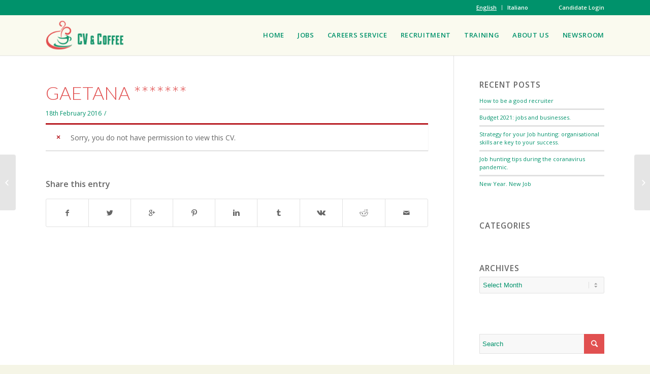

--- FILE ---
content_type: text/html; charset=UTF-8
request_url: https://cvandcoffee.com/resume/gaetana-wmhbyjgik-unoccupied-salerno-italy/
body_size: 14927
content:
<!DOCTYPE html>
<html lang="en-GB" class="_resume_gaetana-wmhbyjgik-unoccupied-salerno-italy_ html_stretched responsive av-preloader-disabled av-default-lightbox  html_header_top html_logo_left html_main_nav_header html_menu_right html_custom html_header_sticky html_header_shrinking_disabled html_header_topbar_active html_mobile_menu_tablet html_header_mobile_behavior html_header_searchicon_disabled html_content_align_center html_header_unstick_top_disabled html_header_stretch_disabled html_minimal_header html_minimal_header_shadow html_entry_id_7896 ">
<head>
<meta charset="UTF-8" />
<meta name="google-site-verification" content="Ou33C-bo5uVGsIOVtAkCaowZOQ8IVDuxFpo1dC0Q9II" />

<!-- page title, displayed in your browser bar -->
<title>Gaetana Cerrato - CV&amp;Coffee</title>

<link rel="icon" href="/wp-content/uploads/2015/07/favicon.png" type="image/png">

<!-- mobile setting -->
<meta name="viewport" content="width=device-width, initial-scale=1, maximum-scale=1">

<!-- Scripts/CSS and wp_head hook -->
<meta name='robots' content='index, follow, max-video-preview:-1, max-snippet:-1, max-image-preview:large' />

	<!-- This site is optimized with the Yoast SEO plugin v20.4 - https://yoast.com/wordpress/plugins/seo/ -->
	<link rel="canonical" href="https://cvandcoffee.com/resume/gaetana-wmhbyjgik-unoccupied-salerno-italy/" />
	<meta property="og:locale" content="en_GB" />
	<meta property="og:type" content="article" />
	<meta property="og:title" content="Gaetana Cerrato - CV&amp;Coffee" />
	<meta property="og:url" content="https://cvandcoffee.com/resume/gaetana-wmhbyjgik-unoccupied-salerno-italy/" />
	<meta property="og:site_name" content="CV&amp;Coffee" />
	<meta property="article:modified_time" content="2016-03-06T20:39:38+00:00" />
	<meta name="twitter:card" content="summary_large_image" />
	<script type="application/ld+json" class="yoast-schema-graph">{"@context":"https://schema.org","@graph":[{"@type":"WebPage","@id":"https://cvandcoffee.com/resume/gaetana-wmhbyjgik-unoccupied-salerno-italy/","url":"https://cvandcoffee.com/resume/gaetana-wmhbyjgik-unoccupied-salerno-italy/","name":"Gaetana Cerrato - CV&amp;Coffee","isPartOf":{"@id":"https://cvandcoffee.com/en/#website"},"datePublished":"2016-02-18T14:41:38+00:00","dateModified":"2016-03-06T20:39:38+00:00","breadcrumb":{"@id":"https://cvandcoffee.com/resume/gaetana-wmhbyjgik-unoccupied-salerno-italy/#breadcrumb"},"inLanguage":"en-GB","potentialAction":[{"@type":"ReadAction","target":["https://cvandcoffee.com/resume/gaetana-wmhbyjgik-unoccupied-salerno-italy/"]}]},{"@type":"BreadcrumbList","@id":"https://cvandcoffee.com/resume/gaetana-wmhbyjgik-unoccupied-salerno-italy/#breadcrumb","itemListElement":[{"@type":"ListItem","position":1,"name":"Home","item":"https://cvandcoffee.com/en/"},{"@type":"ListItem","position":2,"name":"Gaetana *******"}]},{"@type":"WebSite","@id":"https://cvandcoffee.com/en/#website","url":"https://cvandcoffee.com/en/","name":"CV&amp;Coffee","description":"","potentialAction":[{"@type":"SearchAction","target":{"@type":"EntryPoint","urlTemplate":"https://cvandcoffee.com/en/?s={search_term_string}"},"query-input":"required name=search_term_string"}],"inLanguage":"en-GB"}]}</script>
	<!-- / Yoast SEO plugin. -->


<link rel='dns-prefetch' href='//www.google.com' />
<link rel="alternate" type="application/rss+xml" title="CV&amp;Coffee &raquo; Feed" href="https://cvandcoffee.com/en/feed/" />
<link rel="alternate" type="application/rss+xml" title="CV&amp;Coffee &raquo; Comments Feed" href="https://cvandcoffee.com/en/comments/feed/" />

<!-- google webfont font replacement -->
<link rel='stylesheet' id='avia-google-webfont' href='//fonts.googleapis.com/css?family=Open+Sans:400,600%7CLato:300,400,700' type='text/css' media='all'/> 
<script type="text/javascript">
window._wpemojiSettings = {"baseUrl":"https:\/\/s.w.org\/images\/core\/emoji\/14.0.0\/72x72\/","ext":".png","svgUrl":"https:\/\/s.w.org\/images\/core\/emoji\/14.0.0\/svg\/","svgExt":".svg","source":{"concatemoji":"https:\/\/cvandcoffee.com\/wp-includes\/js\/wp-emoji-release.min.js?ver=6.2.2"}};
/*! This file is auto-generated */
!function(e,a,t){var n,r,o,i=a.createElement("canvas"),p=i.getContext&&i.getContext("2d");function s(e,t){p.clearRect(0,0,i.width,i.height),p.fillText(e,0,0);e=i.toDataURL();return p.clearRect(0,0,i.width,i.height),p.fillText(t,0,0),e===i.toDataURL()}function c(e){var t=a.createElement("script");t.src=e,t.defer=t.type="text/javascript",a.getElementsByTagName("head")[0].appendChild(t)}for(o=Array("flag","emoji"),t.supports={everything:!0,everythingExceptFlag:!0},r=0;r<o.length;r++)t.supports[o[r]]=function(e){if(p&&p.fillText)switch(p.textBaseline="top",p.font="600 32px Arial",e){case"flag":return s("\ud83c\udff3\ufe0f\u200d\u26a7\ufe0f","\ud83c\udff3\ufe0f\u200b\u26a7\ufe0f")?!1:!s("\ud83c\uddfa\ud83c\uddf3","\ud83c\uddfa\u200b\ud83c\uddf3")&&!s("\ud83c\udff4\udb40\udc67\udb40\udc62\udb40\udc65\udb40\udc6e\udb40\udc67\udb40\udc7f","\ud83c\udff4\u200b\udb40\udc67\u200b\udb40\udc62\u200b\udb40\udc65\u200b\udb40\udc6e\u200b\udb40\udc67\u200b\udb40\udc7f");case"emoji":return!s("\ud83e\udef1\ud83c\udffb\u200d\ud83e\udef2\ud83c\udfff","\ud83e\udef1\ud83c\udffb\u200b\ud83e\udef2\ud83c\udfff")}return!1}(o[r]),t.supports.everything=t.supports.everything&&t.supports[o[r]],"flag"!==o[r]&&(t.supports.everythingExceptFlag=t.supports.everythingExceptFlag&&t.supports[o[r]]);t.supports.everythingExceptFlag=t.supports.everythingExceptFlag&&!t.supports.flag,t.DOMReady=!1,t.readyCallback=function(){t.DOMReady=!0},t.supports.everything||(n=function(){t.readyCallback()},a.addEventListener?(a.addEventListener("DOMContentLoaded",n,!1),e.addEventListener("load",n,!1)):(e.attachEvent("onload",n),a.attachEvent("onreadystatechange",function(){"complete"===a.readyState&&t.readyCallback()})),(e=t.source||{}).concatemoji?c(e.concatemoji):e.wpemoji&&e.twemoji&&(c(e.twemoji),c(e.wpemoji)))}(window,document,window._wpemojiSettings);
</script>
<style type="text/css">
img.wp-smiley,
img.emoji {
	display: inline !important;
	border: none !important;
	box-shadow: none !important;
	height: 1em !important;
	width: 1em !important;
	margin: 0 0.07em !important;
	vertical-align: -0.1em !important;
	background: none !important;
	padding: 0 !important;
}
</style>
	<link rel='stylesheet' id='avia-layout-css' href='https://cvandcoffee.com/wp-content/themes/enfold/css/layout.css?ver=2' type='text/css' media='all' />
<link rel='stylesheet' id='avia-module-blog-css' href='https://cvandcoffee.comavia-shortcodes/blog/blog.css?ver=6.2.2' type='text/css' media='all' />
<link rel='stylesheet' id='avia-module-postslider-css' href='https://cvandcoffee.comavia-shortcodes/postslider/postslider.css?ver=6.2.2' type='text/css' media='all' />
<link rel='stylesheet' id='wp-block-library-css' href='https://cvandcoffee.com/wp-includes/css/dist/block-library/style.min.css?ver=6.2.2' type='text/css' media='all' />
<link rel='stylesheet' id='classic-theme-styles-css' href='https://cvandcoffee.com/wp-includes/css/classic-themes.min.css?ver=6.2.2' type='text/css' media='all' />
<style id='global-styles-inline-css' type='text/css'>
body{--wp--preset--color--black: #000000;--wp--preset--color--cyan-bluish-gray: #abb8c3;--wp--preset--color--white: #ffffff;--wp--preset--color--pale-pink: #f78da7;--wp--preset--color--vivid-red: #cf2e2e;--wp--preset--color--luminous-vivid-orange: #ff6900;--wp--preset--color--luminous-vivid-amber: #fcb900;--wp--preset--color--light-green-cyan: #7bdcb5;--wp--preset--color--vivid-green-cyan: #00d084;--wp--preset--color--pale-cyan-blue: #8ed1fc;--wp--preset--color--vivid-cyan-blue: #0693e3;--wp--preset--color--vivid-purple: #9b51e0;--wp--preset--gradient--vivid-cyan-blue-to-vivid-purple: linear-gradient(135deg,rgba(6,147,227,1) 0%,rgb(155,81,224) 100%);--wp--preset--gradient--light-green-cyan-to-vivid-green-cyan: linear-gradient(135deg,rgb(122,220,180) 0%,rgb(0,208,130) 100%);--wp--preset--gradient--luminous-vivid-amber-to-luminous-vivid-orange: linear-gradient(135deg,rgba(252,185,0,1) 0%,rgba(255,105,0,1) 100%);--wp--preset--gradient--luminous-vivid-orange-to-vivid-red: linear-gradient(135deg,rgba(255,105,0,1) 0%,rgb(207,46,46) 100%);--wp--preset--gradient--very-light-gray-to-cyan-bluish-gray: linear-gradient(135deg,rgb(238,238,238) 0%,rgb(169,184,195) 100%);--wp--preset--gradient--cool-to-warm-spectrum: linear-gradient(135deg,rgb(74,234,220) 0%,rgb(151,120,209) 20%,rgb(207,42,186) 40%,rgb(238,44,130) 60%,rgb(251,105,98) 80%,rgb(254,248,76) 100%);--wp--preset--gradient--blush-light-purple: linear-gradient(135deg,rgb(255,206,236) 0%,rgb(152,150,240) 100%);--wp--preset--gradient--blush-bordeaux: linear-gradient(135deg,rgb(254,205,165) 0%,rgb(254,45,45) 50%,rgb(107,0,62) 100%);--wp--preset--gradient--luminous-dusk: linear-gradient(135deg,rgb(255,203,112) 0%,rgb(199,81,192) 50%,rgb(65,88,208) 100%);--wp--preset--gradient--pale-ocean: linear-gradient(135deg,rgb(255,245,203) 0%,rgb(182,227,212) 50%,rgb(51,167,181) 100%);--wp--preset--gradient--electric-grass: linear-gradient(135deg,rgb(202,248,128) 0%,rgb(113,206,126) 100%);--wp--preset--gradient--midnight: linear-gradient(135deg,rgb(2,3,129) 0%,rgb(40,116,252) 100%);--wp--preset--duotone--dark-grayscale: url('#wp-duotone-dark-grayscale');--wp--preset--duotone--grayscale: url('#wp-duotone-grayscale');--wp--preset--duotone--purple-yellow: url('#wp-duotone-purple-yellow');--wp--preset--duotone--blue-red: url('#wp-duotone-blue-red');--wp--preset--duotone--midnight: url('#wp-duotone-midnight');--wp--preset--duotone--magenta-yellow: url('#wp-duotone-magenta-yellow');--wp--preset--duotone--purple-green: url('#wp-duotone-purple-green');--wp--preset--duotone--blue-orange: url('#wp-duotone-blue-orange');--wp--preset--font-size--small: 13px;--wp--preset--font-size--medium: 20px;--wp--preset--font-size--large: 36px;--wp--preset--font-size--x-large: 42px;--wp--preset--spacing--20: 0.44rem;--wp--preset--spacing--30: 0.67rem;--wp--preset--spacing--40: 1rem;--wp--preset--spacing--50: 1.5rem;--wp--preset--spacing--60: 2.25rem;--wp--preset--spacing--70: 3.38rem;--wp--preset--spacing--80: 5.06rem;--wp--preset--shadow--natural: 6px 6px 9px rgba(0, 0, 0, 0.2);--wp--preset--shadow--deep: 12px 12px 50px rgba(0, 0, 0, 0.4);--wp--preset--shadow--sharp: 6px 6px 0px rgba(0, 0, 0, 0.2);--wp--preset--shadow--outlined: 6px 6px 0px -3px rgba(255, 255, 255, 1), 6px 6px rgba(0, 0, 0, 1);--wp--preset--shadow--crisp: 6px 6px 0px rgba(0, 0, 0, 1);}:where(.is-layout-flex){gap: 0.5em;}body .is-layout-flow > .alignleft{float: left;margin-inline-start: 0;margin-inline-end: 2em;}body .is-layout-flow > .alignright{float: right;margin-inline-start: 2em;margin-inline-end: 0;}body .is-layout-flow > .aligncenter{margin-left: auto !important;margin-right: auto !important;}body .is-layout-constrained > .alignleft{float: left;margin-inline-start: 0;margin-inline-end: 2em;}body .is-layout-constrained > .alignright{float: right;margin-inline-start: 2em;margin-inline-end: 0;}body .is-layout-constrained > .aligncenter{margin-left: auto !important;margin-right: auto !important;}body .is-layout-constrained > :where(:not(.alignleft):not(.alignright):not(.alignfull)){max-width: var(--wp--style--global--content-size);margin-left: auto !important;margin-right: auto !important;}body .is-layout-constrained > .alignwide{max-width: var(--wp--style--global--wide-size);}body .is-layout-flex{display: flex;}body .is-layout-flex{flex-wrap: wrap;align-items: center;}body .is-layout-flex > *{margin: 0;}:where(.wp-block-columns.is-layout-flex){gap: 2em;}.has-black-color{color: var(--wp--preset--color--black) !important;}.has-cyan-bluish-gray-color{color: var(--wp--preset--color--cyan-bluish-gray) !important;}.has-white-color{color: var(--wp--preset--color--white) !important;}.has-pale-pink-color{color: var(--wp--preset--color--pale-pink) !important;}.has-vivid-red-color{color: var(--wp--preset--color--vivid-red) !important;}.has-luminous-vivid-orange-color{color: var(--wp--preset--color--luminous-vivid-orange) !important;}.has-luminous-vivid-amber-color{color: var(--wp--preset--color--luminous-vivid-amber) !important;}.has-light-green-cyan-color{color: var(--wp--preset--color--light-green-cyan) !important;}.has-vivid-green-cyan-color{color: var(--wp--preset--color--vivid-green-cyan) !important;}.has-pale-cyan-blue-color{color: var(--wp--preset--color--pale-cyan-blue) !important;}.has-vivid-cyan-blue-color{color: var(--wp--preset--color--vivid-cyan-blue) !important;}.has-vivid-purple-color{color: var(--wp--preset--color--vivid-purple) !important;}.has-black-background-color{background-color: var(--wp--preset--color--black) !important;}.has-cyan-bluish-gray-background-color{background-color: var(--wp--preset--color--cyan-bluish-gray) !important;}.has-white-background-color{background-color: var(--wp--preset--color--white) !important;}.has-pale-pink-background-color{background-color: var(--wp--preset--color--pale-pink) !important;}.has-vivid-red-background-color{background-color: var(--wp--preset--color--vivid-red) !important;}.has-luminous-vivid-orange-background-color{background-color: var(--wp--preset--color--luminous-vivid-orange) !important;}.has-luminous-vivid-amber-background-color{background-color: var(--wp--preset--color--luminous-vivid-amber) !important;}.has-light-green-cyan-background-color{background-color: var(--wp--preset--color--light-green-cyan) !important;}.has-vivid-green-cyan-background-color{background-color: var(--wp--preset--color--vivid-green-cyan) !important;}.has-pale-cyan-blue-background-color{background-color: var(--wp--preset--color--pale-cyan-blue) !important;}.has-vivid-cyan-blue-background-color{background-color: var(--wp--preset--color--vivid-cyan-blue) !important;}.has-vivid-purple-background-color{background-color: var(--wp--preset--color--vivid-purple) !important;}.has-black-border-color{border-color: var(--wp--preset--color--black) !important;}.has-cyan-bluish-gray-border-color{border-color: var(--wp--preset--color--cyan-bluish-gray) !important;}.has-white-border-color{border-color: var(--wp--preset--color--white) !important;}.has-pale-pink-border-color{border-color: var(--wp--preset--color--pale-pink) !important;}.has-vivid-red-border-color{border-color: var(--wp--preset--color--vivid-red) !important;}.has-luminous-vivid-orange-border-color{border-color: var(--wp--preset--color--luminous-vivid-orange) !important;}.has-luminous-vivid-amber-border-color{border-color: var(--wp--preset--color--luminous-vivid-amber) !important;}.has-light-green-cyan-border-color{border-color: var(--wp--preset--color--light-green-cyan) !important;}.has-vivid-green-cyan-border-color{border-color: var(--wp--preset--color--vivid-green-cyan) !important;}.has-pale-cyan-blue-border-color{border-color: var(--wp--preset--color--pale-cyan-blue) !important;}.has-vivid-cyan-blue-border-color{border-color: var(--wp--preset--color--vivid-cyan-blue) !important;}.has-vivid-purple-border-color{border-color: var(--wp--preset--color--vivid-purple) !important;}.has-vivid-cyan-blue-to-vivid-purple-gradient-background{background: var(--wp--preset--gradient--vivid-cyan-blue-to-vivid-purple) !important;}.has-light-green-cyan-to-vivid-green-cyan-gradient-background{background: var(--wp--preset--gradient--light-green-cyan-to-vivid-green-cyan) !important;}.has-luminous-vivid-amber-to-luminous-vivid-orange-gradient-background{background: var(--wp--preset--gradient--luminous-vivid-amber-to-luminous-vivid-orange) !important;}.has-luminous-vivid-orange-to-vivid-red-gradient-background{background: var(--wp--preset--gradient--luminous-vivid-orange-to-vivid-red) !important;}.has-very-light-gray-to-cyan-bluish-gray-gradient-background{background: var(--wp--preset--gradient--very-light-gray-to-cyan-bluish-gray) !important;}.has-cool-to-warm-spectrum-gradient-background{background: var(--wp--preset--gradient--cool-to-warm-spectrum) !important;}.has-blush-light-purple-gradient-background{background: var(--wp--preset--gradient--blush-light-purple) !important;}.has-blush-bordeaux-gradient-background{background: var(--wp--preset--gradient--blush-bordeaux) !important;}.has-luminous-dusk-gradient-background{background: var(--wp--preset--gradient--luminous-dusk) !important;}.has-pale-ocean-gradient-background{background: var(--wp--preset--gradient--pale-ocean) !important;}.has-electric-grass-gradient-background{background: var(--wp--preset--gradient--electric-grass) !important;}.has-midnight-gradient-background{background: var(--wp--preset--gradient--midnight) !important;}.has-small-font-size{font-size: var(--wp--preset--font-size--small) !important;}.has-medium-font-size{font-size: var(--wp--preset--font-size--medium) !important;}.has-large-font-size{font-size: var(--wp--preset--font-size--large) !important;}.has-x-large-font-size{font-size: var(--wp--preset--font-size--x-large) !important;}
.wp-block-navigation a:where(:not(.wp-element-button)){color: inherit;}
:where(.wp-block-columns.is-layout-flex){gap: 2em;}
.wp-block-pullquote{font-size: 1.5em;line-height: 1.6;}
</style>
<link rel='stylesheet' id='cpsh-shortcodes-css' href='https://cvandcoffee.com/wp-content/plugins/column-shortcodes//assets/css/shortcodes.css?ver=1.0.1' type='text/css' media='all' />
<link rel='stylesheet' id='wp-eventbrite-styles-css' href='https://cvandcoffee.com/wp-content/plugins/wp-eventbrite/includes/css/wp-eventbrite-styles.css?ver=6.2.2' type='text/css' media='all' />
<link rel='stylesheet' id='wp-job-manager-applications-frontend-css' href='https://cvandcoffee.com/wp-content/plugins/wp-job-manager-applications/assets/css/frontend.css?ver=6.2.2' type='text/css' media='all' />
<link rel='stylesheet' id='chosen-css' href='https://cvandcoffee.com/wp-content/plugins/wp-job-manager/assets/css/chosen.css?ver=1.1.0' type='text/css' media='all' />
<link rel='stylesheet' id='wp-job-manager-frontend-css' href='https://cvandcoffee.com/wp-content/plugins/wp-job-manager/assets/css/frontend.css?ver=1.29.3.1' type='text/css' media='all' />
<link rel='stylesheet' id='wp-simple-media-gallery-styles-css' href='https://cvandcoffee.com/wp-content/plugins/wp-simple-media-gallery/includes/css/wp-simple-media-gallery.css?ver=6.2.2' type='text/css' media='all' />
<link rel='stylesheet' id='wp-job-manager-resume-frontend-css' href='https://cvandcoffee.com/wp-content/plugins/wp-job-manager-resumes/assets/css/frontend.css?ver=6.2.2' type='text/css' media='all' />
<link rel='stylesheet' id='avia-grid-css' href='https://cvandcoffee.com/wp-content/themes/enfold/css/grid.css?ver=2' type='text/css' media='all' />
<link rel='stylesheet' id='avia-base-css' href='https://cvandcoffee.com/wp-content/themes/enfold/css/base.css?ver=2' type='text/css' media='all' />
<link rel='stylesheet' id='avia-scs-css' href='https://cvandcoffee.com/wp-content/themes/enfold/css/shortcodes.css?ver=2' type='text/css' media='all' />
<link rel='stylesheet' id='avia-popup-css-css' href='https://cvandcoffee.com/wp-content/themes/enfold/js/aviapopup/magnific-popup.css?ver=1' type='text/css' media='screen' />
<link rel='stylesheet' id='avia-media-css' href='https://cvandcoffee.com/wp-content/themes/enfold/js/mediaelement/skin-1/mediaelementplayer.css?ver=1' type='text/css' media='screen' />
<link rel='stylesheet' id='avia-print-css' href='https://cvandcoffee.com/wp-content/themes/enfold/css/print.css?ver=1' type='text/css' media='print' />
<link rel='stylesheet' id='avia-dynamic-css' href='https://cvandcoffee.com/wp-content/uploads/dynamic_avia/cvcoffee.css?ver=5b7525d9e585c' type='text/css' media='all' />
<link rel='stylesheet' id='avia-custom-css' href='https://cvandcoffee.com/wp-content/themes/enfold/css/custom.css?ver=2' type='text/css' media='all' />
<style id='akismet-widget-style-inline-css' type='text/css'>

			.a-stats {
				--akismet-color-mid-green: #357b49;
				--akismet-color-white: #fff;
				--akismet-color-light-grey: #f6f7f7;

				max-width: 350px;
				width: auto;
			}

			.a-stats * {
				all: unset;
				box-sizing: border-box;
			}

			.a-stats strong {
				font-weight: 600;
			}

			.a-stats a.a-stats__link,
			.a-stats a.a-stats__link:visited,
			.a-stats a.a-stats__link:active {
				background: var(--akismet-color-mid-green);
				border: none;
				box-shadow: none;
				border-radius: 8px;
				color: var(--akismet-color-white);
				cursor: pointer;
				display: block;
				font-family: -apple-system, BlinkMacSystemFont, 'Segoe UI', 'Roboto', 'Oxygen-Sans', 'Ubuntu', 'Cantarell', 'Helvetica Neue', sans-serif;
				font-weight: 500;
				padding: 12px;
				text-align: center;
				text-decoration: none;
				transition: all 0.2s ease;
			}

			/* Extra specificity to deal with TwentyTwentyOne focus style */
			.widget .a-stats a.a-stats__link:focus {
				background: var(--akismet-color-mid-green);
				color: var(--akismet-color-white);
				text-decoration: none;
			}

			.a-stats a.a-stats__link:hover {
				filter: brightness(110%);
				box-shadow: 0 4px 12px rgba(0, 0, 0, 0.06), 0 0 2px rgba(0, 0, 0, 0.16);
			}

			.a-stats .count {
				color: var(--akismet-color-white);
				display: block;
				font-size: 1.5em;
				line-height: 1.4;
				padding: 0 13px;
				white-space: nowrap;
			}
		
</style>
<script type='text/javascript' id='wpgmza_data-js-extra'>
/* <![CDATA[ */
var wpgmza_google_api_status = {"message":"Enqueued","code":"ENQUEUED"};
/* ]]> */
</script>
<script type='text/javascript' src='https://cvandcoffee.com/wp-content/plugins/wp-google-maps/wpgmza_data.js?ver=6.2.2' id='wpgmza_data-js'></script>
<script type='text/javascript' src='https://cvandcoffee.com/wp-content/plugins/enable-jquery-migrate-helper/js/jquery/jquery-1.12.4-wp.js?ver=1.12.4-wp' id='jquery-core-js'></script>
<script type='text/javascript' src='https://cvandcoffee.com/wp-content/plugins/enable-jquery-migrate-helper/js/jquery-migrate/jquery-migrate-1.4.1-wp.js?ver=1.4.1-wp' id='jquery-migrate-js'></script>
<script type='text/javascript' src='https://cvandcoffee.com/wp-content/themes/enfold/js/avia-compat.js?ver=2' id='avia-compat-js'></script>
<script type='text/javascript' src='https://www.google.com/recaptcha/api.js?ver=6.2.2' id='recaptcha-js'></script>
<link rel="https://api.w.org/" href="https://cvandcoffee.com/wp-json/" /><link rel="EditURI" type="application/rsd+xml" title="RSD" href="https://cvandcoffee.com/xmlrpc.php?rsd" />
<link rel="wlwmanifest" type="application/wlwmanifest+xml" href="https://cvandcoffee.com/wp-includes/wlwmanifest.xml" />
<link rel='shortlink' href='https://cvandcoffee.com/?p=7896' />
<link rel="alternate" type="application/json+oembed" href="https://cvandcoffee.com/wp-json/oembed/1.0/embed?url=https%3A%2F%2Fcvandcoffee.com%2Fresume%2Fgaetana-wmhbyjgik-unoccupied-salerno-italy%2F" />
<link rel="alternate" type="text/xml+oembed" href="https://cvandcoffee.com/wp-json/oembed/1.0/embed?url=https%3A%2F%2Fcvandcoffee.com%2Fresume%2Fgaetana-wmhbyjgik-unoccupied-salerno-italy%2F&#038;format=xml" />
<link rel="profile" href="http://gmpg.org/xfn/11" />
<link rel="alternate" type="application/rss+xml" title="CV&amp;Coffee RSS2 Feed" href="https://cvandcoffee.com/en/feed/" />
<link rel="pingback" href="https://cvandcoffee.com/xmlrpc.php" />

<style type='text/css' media='screen'>
 #top #header_main > .container, #top #header_main > .container .main_menu ul:first-child > li > a, #top #header_main #menu-item-shop .cart_dropdown_link{ height:80px; line-height: 80px; }
 .html_header_top.html_header_sticky #top #wrap_all #main{ padding-top:110px; } 
</style>
<!--[if lt IE 9]><script src="https://cvandcoffee.com/wp-content/themes/enfold/js/html5shiv.js"></script><![endif]--><style id='job_manager_colors'>
.job-type.term-1050, .job-type.freelance-it { background-color: ; } 
.job-type.term-5, .job-type.freelance { background-color: #ffffff; } 
.job-type.term-1044, .job-type.full-time-it { background-color: ; } 
.job-type.term-2, .job-type.full-time { background-color: #ffffff; } 
.job-type.term-6, .job-type.internship { background-color: #ffffff; } 
.job-type.term-1048, .job-type.internship-it { background-color: ; } 
.job-type.term-1046, .job-type.part-time-it { background-color: ; } 
.job-type.term-3, .job-type.part-time { background-color: #ffffff; } 
</style>
<style id="sccss">/*
 *
 *  Quick CSS styles for CV&amp;Coffee.com
 *  
 *  Please be careful when viewing this file; be wary of
 *  accidentally deleting rules!
 *  Thanks! :)
 *
 */
/* custom css */ 
.rights {
    width: 100%;
    display: inline-block;
}

.rights1 {
    width: 40%;
    float: left;
}
.rights2 {
    width: 60%;
    float: left;
}
.Privacy_Policy h2 {
    line-height: 29px !important;
}
fieldset.fieldset-lan_italian,fieldset.fieldset-lan_french,fieldset.fieldset-lan_german,fieldset.fieldset-lan_spanish,fieldset.fieldset-lan_dutch,fieldset.fieldset-lan_portugese,fieldset.fieldset-lan_english,fieldset.fieldset-lan_chinese,fieldset.fieldset-lan_other{
   width: 11%;
	 float: left;
   padding-bottom: 0px;
}

fieldset.fieldset-lan_italian .field, fieldset.fieldset-lan_french .field, fieldset.fieldset-lan_german .field, fieldset.fieldset-lan_spanish .field,fieldset.fieldset-lan_dutch .field,fieldset.fieldset-lan_portugese .field,fieldset.fieldset-lan_english .field,fieldset.fieldset-lan_chinese .field,fieldset.fieldset-lan_other .field{
  float: left !important;
  width: 30px !important;
  position: relative;
  top: -30px;
}
fieldset.fieldset-lan_italian label,fieldset.fieldset-lan_french label,fieldset.fieldset-lan_german label,fieldset.fieldset-lan_spanish label,fieldset.fieldset-lan_dutch label,fieldset.fieldset-lan_portugese label,fieldset.fieldset-lan_english label,fieldset.fieldset-lan_chinese label,fieldset.fieldset-lan_other label {
 	text-align:center;
}
fieldset.fieldset-lang_other_txt {
    display: block;
    width: 100%;
}
fieldset.fieldset-links {
    display: block;
    width: 100%;
}
#submit-resume-form fieldset.fieldset-lan_portugese label[for="lan_portugese"] {
    width: 100% !important;
    position: relative;
    left: 12px;
}

fieldset.fieldset-lan_italian small,fieldset.fieldset-lan_french small, fieldset.fieldset-lan_german small,fieldset.fieldset-lan_spanish small,fieldset.fieldset-Other_language small,fieldset.fieldset-lan_dutch small,fieldset.fieldset-lan_portugese small,fieldset.fieldset-lan_english small,fieldset.fieldset-lan_chinese small,fieldset.fieldset-lan_other small,fieldset.fieldset-lang_other_txt label small, fieldset.fieldset-others_job label small {
    display: none;
}
fieldset.fieldset-Other_language {
    padding-bottom: 0px;
    margin-bottom: 0px !important;
}
.fieldset-lan_german,.fieldset-lan_french,.fieldset-lan_spanish,.fieldset-lan_italian,.fieldset-lan_dutch,.fieldset-lan_portugese,.fieldset-lan_english,.fieldset-lan_chinese,.fieldset-lan_other{
		padding-bottom: 0px;
		margin-bottom: 0px !important;
}
#main .job-manager-form fieldset:not(.fieldset-candidate_uk_work_permission) label {
		width: 80%;
}

fieldset.fieldset-candidate_industry {
		margin-bottom: 0px !important;
}

/* Firefox Fix: red underline showing under current language */
fieldset.fieldset-agree_term .field {
  float: left !important;
  width: 30px !important;
  position: relative;
  top: -30px;
}
fieldset.fieldset-agree_term label {
  float: right;
  width: 98% !important;
}
.cookie-bar-bar button#catapultCookie {
    border: none;
    padding: 10px;
}
ul.job_types > li:nth-child(1), ul.job_types > li:nth-child(3) {
    display: none;
}
.lang-item.current-lang {
    text-decoration: underline;
    color: #FFFFFF;
}

/* Job listing widget */
.avia-builder-el-6 .widget_recent_jobs {
    margin-bottom: 63px;
    padding-bottom: 0px !important;
}


/* Job manager label widths */
#main .job-manager-form fieldset:not(.fieldset-candidate_uk_work_permission) label {
	width: 100%;
}

/* Taxonomy output in blog posts */
.blog-categories.minor-meta {
    margin-left: -18px !important; 
}
.post-meta-infos .text-sep {
    padding: 5px !important;
}	


/* Justify text */
.avia_textblock {
 	text-align: justify; 
}
.post-entry .entry-content {
 	text-align: justify; 
}

@media only screen and (max-width: 767px) {
  
    /* Remove text justify on mobile */
    .avia_textblock {
        text-align: initial !important;
    }
	.post-entry .entry-content {
    	text-align: initial !important;
	}
    
    /* Remove empty cells for pricing tables */
    .empty-table-cell {
        height: 0px     !important;
        padding: 0px    !important;
        margin: 0px     !important;
        border-top: 0px !important;
    }
  
  	/* Show the to-top button */
    .responsive #scroll-top-link {
        display: initial !important;
    }
}

/* Fix horizontal alignment of buttons on the homepage */
.home #after_layer_slider_1 .av_one_half,
.page-id-2505 #after_layer_slider_1 .av_one_half {
 	height: 402px; 
}
.home #after_layer_slider_1 .av_one_half .avia-button-wrap.avia-builder-el-last,
.page-id-2505 #after_layer_slider_1 .av_one_half .avia-button-wrap.avia-builder-el-last {
	position: absolute;
    bottom: 0;
    left: 50%;
    margin-left: -132px;  
}
html[lang*="it"] .page-id-2505  #after_layer_slider_1 .av_one_half .avia-button-wrap.avia-builder-el-last {
	margin-left: -160px;
}
.home #after_layer_slider_1 .av_one_half .avia-button-wrap.avia-builder-el-last > a,
.page-id-2505 #after_layer_slider_1 .av_one_half .avia-button-wrap.avia-builder-el-last > a{
	margin: 0;
}
.home #after_layer_slider_1 ul.job_listings > li:nth-child(n+4),
.page-id-2505 #after_layer_slider_1 ul.job_listings > li:nth-child(n+4) {
  	display: none;
}


/* Fix slider buttons appearing above mobile menu */
ul#mobile-advanced {
    z-index: 10005;
}
a#advanced_menu_hide {
    z-index: 10006;
}
header {
    z-index: 10001; 
}


/* Fix an incorrectly coloured box in a featured image */
.job_position_featured li.job-type {
    background: #fefee5;
}
.job_position_featured a:hover li.job-type {
    background: #fefed8;
}
.job_listing:not(.job_position_featured) a:hover li.job-type {
    background: #fcfcfc;
}


/* Mobile Menu */
@media screen and (max-width: 1024px) { 
  
	#advanced_menu_toggle,
  	#advanced_menu_hide {
    	display: block !important;
  	}
	.main_menu {
    	display: none !important;
  	}
}


/* Lightbox */
.mfp-iframe-holder .mfp-content {
 	max-width: 90% !important; 
}


/* Image Rollovers */
.image-overlay {
 	visibility: hidden !important;
  	opacity: 0 !important;
}
a.lightbox-added:not(.smg-media_item):not(.enable-lightbox)  {
  	pointer-events: none;
}

/* Press Area */
.smg-item_type:before {
    background-image: none !important;
}

/* Header */
#header_meta .lang-item a {
	color: #FFFFFF; 
}
#header_meta .lang-item:hover a {
	color: #FFFFFF	!important;
 	text-decoration: underline; 
}
.site-header {
    box-shadow: inset rgba(0,0,0,0) 0 -4px 0;
}

.recentcomments a, .widget_recent_entries li a {
	font-style: normal;
    font-family: 'Open Sans', 'HelveticaNeue', 'Helvetica Neue', Helvetica, Arial, sans-serif; 
}


/* Form Elements */
.job-manager-form input[type="text"],
.job-manager-form input[type="file"],
.job-manager-form textarea:not(.wp-editor-area) {
    width:100%          !important;
    margin-bottom:0     !important;
    display:inline      !important;
    min-width:50px      !important;
    padding:13px        !important;
    border-radius: 2px  !important;
    color: #000000		!important;
}
.job-manager-form label {
    font-size: 15px	     !important;  
    margin-bottom: .25em !important;
}
.job-manager-form fieldset {
    border-bottom: 0px  !important;
}
.job-manager-form .field {
    width: 100%         !important;
    margin-bottom: 0px  !important;
    float: none         !important;
    clear: both         !important;
}
.job-manager-form ::-webkit-input-placeholder {
    color: #C1C1C1      !important;
}
.job-manager-form :-moz-placeholder {
    color: #C1C1C1      !important;  
}

.job-manager-form ::-moz-placeholder {
    color: #C1C1C1      !important;  
}
.job-manager-form :-ms-input-placeholder {  
    color: #C1C1C1      !important;  
}
.job-manager-form input[type="submit"],
.job_application .button {
    padding: 25px 50px 23px;  
    min-width: 200px;
    text-transform: uppercase;
    border-bottom-style: solid;
    border-bottom-width: 1px;
    border-radius: 3px;
    font-family: 'Open Sans', 'HelveticaNeue', 'Helvetica Neue', Helvetica, Arial, sans-serif;  
    font-size: 15px;     
    line-height: 18px;
}
.job-manager-form input[type="submit"]:focus {
    outline: none;
}
.job-manager-form input[type="submit"]:hover {
    opacity: 0.9;
    text-decoration: none;
}
.job-manager-form fieldset small.description {
	font-size: 12px	!important; 
}
.account-sign-in a {
	display: block;
	padding: 0;
	background-color: rgba(0,0,0,0) !important;
	width: 125px;
	color: #e15050 !important;
}


/* Tables */
.dataTables_length,
.dataTables_filter {
 	display: none		!important; 
}
.wpgmza_table thead > tr th {
 	font-size: 14px; 
}
.pricing-table .avia-button-row {
 	background-color: #FFFFFF !important; 
}
.dataTables_wrapper .dataTables_paginate span > a.paginate_button.current,
.dataTables_wrapper .dataTables_paginate span > a.paginate_button.current:hover,
.dataTables_wrapper .dataTables_paginate span > a.paginate_button.current:active,
.dataTables_wrapper .dataTables_paginate span > a.paginate_button,
.dataTables_wrapper .dataTables_paginate span > a.paginate_button:hover,
.dataTables_wrapper .dataTables_paginate span > a.paginate_button:active,
.dataTables_wrapper .dataTables_paginate .paginate_button,
.dataTables_wrapper .dataTables_paginate .paginate_button:hover,
.dataTables_wrapper .dataTables_paginate .paginate_button:active {
    border: none            !important;
    background: none        !important;
    outline: none           !important;
    color: #000000          !important;
    box-shadow: none        !important;
}
.dataTables_wrapper .dataTables_paginate span > a.paginate_button.current {
    opacity: 0.6;
}
.dataTables_wrapper .dataTables_paginate span > a.paginate_button:hover,
.wpgmza_marker_holder .dataTables_wrapper .dataTables_paginate .paginate_button:hover {
    color: rgb(225, 80, 80) !important;
}


/* Twitter Widget */
.tp_recent_tweets span,
.tp_recent_tweets a {
    color: #FAFAEF      !important;
}
.tp_recent_tweets a {
    font-weight: 800    !important;
}


/* Footer */
#footer a.av-icon-char:hover:before {
    color: #00926B;
}
#socket .copyright {
	float
  : none; 
}
#socket .copyright > span {
	float: right; 
}
#footer .textwidget {
    font-size: 12px;
  	line-height: 21px;
}
#footer .tp_recent_tweets {
    font-size: 12px;
  	line-height: 21px !important;
}
#footer .tp_recent_tweets li {
  	line-height: 21px !important;
}
#footer-partners a {
	display: block;
  	width: 225px;
  	height: 70px;
  	background-repeat:no-repeat; 
  	background-size: 225px 70px;
}</style>

<!--
Debugging Info for Theme support: 

Theme: CV&amp;Coffee
Version: 1.0
Installed: enfold
AviaFramework Version: 2.2
AviaBuilder Version: 0.8
ML:512-PU:39-PLA:35
WP:6.2.2
Updates: disabled
-->

<style type='text/css'>
@font-face {font-family: 'entypo-fontello'; font-weight: normal; font-style: normal;
src: url('https://cvandcoffee.com/wp-content/themes/enfold/config-templatebuilder/avia-template-builder/assets/fonts/entypo-fontello.eot?v=3');
src: url('https://cvandcoffee.com/wp-content/themes/enfold/config-templatebuilder/avia-template-builder/assets/fonts/entypo-fontello.eot?v=3#iefix') format('embedded-opentype'), 
url('https://cvandcoffee.com/wp-content/themes/enfold/config-templatebuilder/avia-template-builder/assets/fonts/entypo-fontello.woff?v=3') format('woff'), 
url('https://cvandcoffee.com/wp-content/themes/enfold/config-templatebuilder/avia-template-builder/assets/fonts/entypo-fontello.ttf?v=3') format('truetype'), 
url('https://cvandcoffee.com/wp-content/themes/enfold/config-templatebuilder/avia-template-builder/assets/fonts/entypo-fontello.svg?v=3#entypo-fontello') format('svg');
} #top .avia-font-entypo-fontello, body .avia-font-entypo-fontello, html body [data-av_iconfont='entypo-fontello']:before{ font-family: 'entypo-fontello'; }
</style><script>(function(i,s,o,g,r,a,m){i['GoogleAnalyticsObject']=r;i[r]=i[r]||function(){ 
(i[r].q=i[r].q||[]).push(arguments)},i[r].l=1*new Date();a=s.createElement(o), 
m=s.getElementsByTagName(o)[0];a.async=1;a.src=g;m.parentNode.insertBefore(a,m) 
})(window,document,'script','https://www.google-analytics.com/analytics.js','ga'); 
ga('create', 'UA-35314847-1', 'cvandcoffee.com'); 
ga('send', 'pageview');</script>
<style id="jw_tooltip_css"></style>

</head>

<body id="top" class="resume-template-default single single-resume postid-7896 stretched open_sans  cvcoffee" itemscope="itemscope" itemtype="https://schema.org/WebPage" >

    
	
	<div id='wrap_all'>

	
<header id='header' class=' header_color light_bg_color  av_header_top av_logo_left av_main_nav_header av_menu_right av_custom av_header_sticky av_header_shrinking_disabled av_header_stretch_disabled av_mobile_menu_tablet av_header_searchicon_disabled av_header_unstick_top_disabled av_minimal_header av_minimal_header_shadow av_bottom_nav_disabled  av_header_border_disabled'  role="banner" itemscope="itemscope" itemtype="https://schema.org/WPHeader" >

<a id="advanced_menu_toggle" href="#" aria-hidden='true' data-av_icon='' data-av_iconfont='entypo-fontello'></a><a id="advanced_menu_hide" href="#" 	aria-hidden='true' data-av_icon='' data-av_iconfont='entypo-fontello'></a>		<div id='header_meta' class='container_wrap container_wrap_meta  av_secondary_right av_extra_header_active av_entry_id_7896'>
		
			      <div class='container'>
			      <nav class='sub_menu'  role="navigation" itemscope="itemscope" itemtype="https://schema.org/SiteNavigationElement" ><ul id="avia2-menu" class="menu"><li id="menu-item-2507-en" class="lang-item lang-item-20 lang-item-en current-lang no-translation lang-item-first menu-item menu-item-type-custom menu-item-object-custom menu-item-home menu-item-2507-en"><a href="https://cvandcoffee.com/en/" hreflang="en-GB" lang="en-GB">English</a></li>
<li id="menu-item-2507-it" class="lang-item lang-item-23 lang-item-it no-translation menu-item menu-item-type-custom menu-item-object-custom menu-item-2507-it"><a href="https://cvandcoffee.com/it/" hreflang="it-IT" lang="it-IT">Italiano</a></li>
<li id="menu-item-5004" class="nmr-logged-out menu-item menu-item-type-post_type menu-item-object-page menu-item-5004"><a title="Login" href="https://cvandcoffee.com/en/candidate-login/">Candidate Login</a></li>
</ul></nav>			      </div>
		</div>




		<div  id='header_main' class='container_wrap container_wrap_logo'>
	
        	
				 <div class='container'>
				 
					<div class='inner-container'>
						<strong class='logo'><a href='https://cvandcoffee.com/en/'><img height='100' width='300' src='/wp-content/uploads/2015/08/LogoV2-300x103.png' alt='CV&amp;Coffee' /></a></strong><nav class='main_menu' data-selectname='Select a page'  role="navigation" itemscope="itemscope" itemtype="https://schema.org/SiteNavigationElement" ><div class="avia-menu av-main-nav-wrap"><ul id="avia-menu" class="menu av-main-nav"><li id="menu-item-2219" class="menu-item menu-item-type-post_type menu-item-object-page menu-item-home menu-item-top-level menu-item-top-level-1"><a href="https://cvandcoffee.com/en/" itemprop="url"><span class="avia-bullet"></span><span class="avia-menu-text">Home</span><span class="avia-menu-fx"><span class="avia-arrow-wrap"><span class="avia-arrow"></span></span></span></a></li>
<li id="menu-item-2283" class="menu-item menu-item-type-post_type menu-item-object-page menu-item-top-level menu-item-top-level-2"><a href="https://cvandcoffee.com/en/italian-speaking-jobs/" itemprop="url"><span class="avia-bullet"></span><span class="avia-menu-text">Jobs</span><span class="avia-menu-fx"><span class="avia-arrow-wrap"><span class="avia-arrow"></span></span></span></a></li>
<li id="menu-item-2381" class="menu-item menu-item-type-custom menu-item-object-custom menu-item-has-children menu-item-top-level menu-item-top-level-3"><a href="#" itemprop="url"><span class="avia-bullet"></span><span class="avia-menu-text">Careers Service</span><span class="avia-menu-fx"><span class="avia-arrow-wrap"><span class="avia-arrow"></span></span></span></a>


<ul class="sub-menu">
	<li id="menu-item-2294" class="menu-item menu-item-type-post_type menu-item-object-page"><a href="https://cvandcoffee.com/en/cv-writing-uk/" itemprop="url"><span class="avia-bullet"></span><span class="avia-menu-text">CV Writing</span></a></li>
	<li id="menu-item-2309" class="menu-item menu-item-type-post_type menu-item-object-page"><a href="https://cvandcoffee.com/en/cover-letter/" itemprop="url"><span class="avia-bullet"></span><span class="avia-menu-text">Cover Letter</span></a></li>
	<li id="menu-item-2308" class="menu-item menu-item-type-post_type menu-item-object-page"><a href="https://cvandcoffee.com/en/english-interview-preparation/" itemprop="url"><span class="avia-bullet"></span><span class="avia-menu-text">Interview Preparation</span></a></li>
	<li id="menu-item-2307" class="menu-item menu-item-type-post_type menu-item-object-page"><a href="https://cvandcoffee.com/en/career-coaching/" itemprop="url"><span class="avia-bullet"></span><span class="avia-menu-text">Career Coaching</span></a></li>
	<li id="menu-item-2306" class="menu-item menu-item-type-post_type menu-item-object-page"><a href="https://cvandcoffee.com/en/linkedin-profile/" itemprop="url"><span class="avia-bullet"></span><span class="avia-menu-text">LinkedIn Profile</span></a></li>
	<li id="menu-item-2322" class="menu-item menu-item-type-post_type menu-item-object-page"><a href="https://cvandcoffee.com/en/job-workshops/" itemprop="url"><span class="avia-bullet"></span><span class="avia-menu-text">Job Seekers Workshops</span></a></li>
	<li id="menu-item-2323" class="menu-item menu-item-type-post_type menu-item-object-page"><a title="testimonials" href="https://cvandcoffee.com/en/italian-candidates-stories/" itemprop="url"><span class="avia-bullet"></span><span class="avia-menu-text">Testimonials</span></a></li>
</ul>
</li>
<li id="menu-item-2382" class="menu-item menu-item-type-custom menu-item-object-custom menu-item-has-children menu-item-top-level menu-item-top-level-4"><a href="#" itemprop="url"><span class="avia-bullet"></span><span class="avia-menu-text">Recruitment</span><span class="avia-menu-fx"><span class="avia-arrow-wrap"><span class="avia-arrow"></span></span></span></a>


<ul class="sub-menu">
	<li id="menu-item-2335" class="menu-item menu-item-type-post_type menu-item-object-page"><a href="https://cvandcoffee.com/en/italian-language-recruitment/" itemprop="url"><span class="avia-bullet"></span><span class="avia-menu-text">Why Us</span></a></li>
	<li id="menu-item-2333" class="menu-item menu-item-type-post_type menu-item-object-page"><a href="https://cvandcoffee.com/en/italian-recruitment-testimonials/" itemprop="url"><span class="avia-bullet"></span><span class="avia-menu-text">Clients&#8217; Testimonials</span></a></li>
</ul>
</li>
<li id="menu-item-2383" class="menu-item menu-item-type-custom menu-item-object-custom menu-item-has-children menu-item-top-level menu-item-top-level-5"><a href="#" itemprop="url"><span class="avia-bullet"></span><span class="avia-menu-text">Training</span><span class="avia-menu-fx"><span class="avia-arrow-wrap"><span class="avia-arrow"></span></span></span></a>


<ul class="sub-menu">
	<li id="menu-item-2365" class="menu-item menu-item-type-post_type menu-item-object-page"><a href="https://cvandcoffee.com/en/eu-italian-work-projects/" itemprop="url"><span class="avia-bullet"></span><span class="avia-menu-text">European Programmes</span></a></li>
	<li id="menu-item-2370" class="menu-item menu-item-type-post_type menu-item-object-page"><a href="https://cvandcoffee.com/en/?page_id=2368" itemprop="url"><span class="avia-bullet"></span><span class="avia-menu-text">Primo Approdo</span></a></li>
</ul>
</li>
<li id="menu-item-2384" class="menu-item menu-item-type-custom menu-item-object-custom menu-item-has-children menu-item-top-level menu-item-top-level-6"><a href="#" itemprop="url"><span class="avia-bullet"></span><span class="avia-menu-text">About Us</span><span class="avia-menu-fx"><span class="avia-arrow-wrap"><span class="avia-arrow"></span></span></span></a>


<ul class="sub-menu">
	<li id="menu-item-2402" class="menu-item menu-item-type-post_type menu-item-object-page"><a href="https://cvandcoffee.com/en/our-story-cv-coffee/" itemprop="url"><span class="avia-bullet"></span><span class="avia-menu-text">Our Story</span></a></li>
	<li id="menu-item-2400" class="menu-item menu-item-type-post_type menu-item-object-page"><a href="https://cvandcoffee.com/en/partner-cv-coffee/" itemprop="url"><span class="avia-bullet"></span><span class="avia-menu-text">Partner with Us</span></a></li>
	<li id="menu-item-2794" class="menu-item menu-item-type-post_type menu-item-object-page"><a href="https://cvandcoffee.com/en/coffee-shops-london/" itemprop="url"><span class="avia-bullet"></span><span class="avia-menu-text">Coffee shops</span></a></li>
	<li id="menu-item-2399" class="menu-item menu-item-type-post_type menu-item-object-page"><a href="https://cvandcoffee.com/en/italian-community-events-london/" itemprop="url"><span class="avia-bullet"></span><span class="avia-menu-text">Community Events</span></a></li>
	<li id="menu-item-2398" class="menu-item menu-item-type-post_type menu-item-object-page"><a href="https://cvandcoffee.com/en/news-cv-coffee/" itemprop="url"><span class="avia-bullet"></span><span class="avia-menu-text">Press Area</span></a></li>
	<li id="menu-item-2397" class="menu-item menu-item-type-post_type menu-item-object-page"><a href="https://cvandcoffee.com/en/contact-us/" itemprop="url"><span class="avia-bullet"></span><span class="avia-menu-text">Contact Us</span></a></li>
</ul>
</li>
<li id="menu-item-2903" class="menu-item menu-item-type-post_type menu-item-object-page menu-item-top-level menu-item-top-level-7"><a href="https://cvandcoffee.com/en/newsroom/" itemprop="url"><span class="avia-bullet"></span><span class="avia-menu-text">Newsroom</span><span class="avia-menu-fx"><span class="avia-arrow-wrap"><span class="avia-arrow"></span></span></span></a></li>
</ul></div></nav>				
					 <!-- end inner-container-->
			        </div>
						
		        <!-- end container-->
		        </div>

		<!-- end container_wrap-->
		</div>
		
		<div class='header_bg'></div>

<!-- end header -->
</header>
		
	<div id='main' data-scroll-offset='80'>

	


		<div class='container_wrap container_wrap_first main_color sidebar_right'>

			<div class='container template-blog template-single-blog '>

				<main class='content units av-content-small alpha  av-blog-meta-author-disabled av-blog-meta-html-info-disabled av-blog-meta-tag-disabled'  role="main" itemprop="mainContentOfPage" >

                    <article class='post-entry post-entry-type-standard post-entry-7896 post-loop-1 post-parity-odd post-entry-last single-big post  post-7896 resume type-resume status-publish hentry'  itemscope="itemscope" itemtype="https://schema.org/CreativeWork" ><div class='blog-meta'></div><div class='entry-content-wrapper clearfix standard-content'><header class="entry-content-header"><h1 class='post-title entry-title'  itemprop="headline" >	<a href='https://cvandcoffee.com/resume/gaetana-wmhbyjgik-unoccupied-salerno-italy/' rel='bookmark' title='Permanent Link: Gaetana *******'>Gaetana *******			<span class='post-format-icon minor-meta'></span>	</a></h1><span class='post-meta-infos'><time class='date-container minor-meta updated'  itemprop="datePublished" datetime="2016-02-18T14:41:38+00:00" >18th February 2016</time><span class='text-sep text-sep-date'>/</span><span class="blog-author minor-meta">by <span class="entry-author-link"  itemprop="name" ><span class="vcard author"><span class="fn"><a href="https://cvandcoffee.com/en/author/gaetty/" title="Posts by gaetty" rel="author">gaetty</a></span></span></span></span></span></header><div class="entry-content"  itemprop="text" >
		<p class="job-manager-error">Sorry, you do not have permission to view this CV.</p>

</div><footer class="entry-footer"><div class='av-share-box'><h5 class='av-share-link-description'>Share this entry</h5><ul class='av-share-box-list noLightbox'><li class='av-share-link av-social-link-facebook' ><a target='_blank' href='http://www.facebook.com/sharer.php?u=https://cvandcoffee.com/resume/gaetana-wmhbyjgik-unoccupied-salerno-italy/&amp;t=Gaetana%20%2A%2A%2A%2A%2A%2A%2A' aria-hidden='true' data-av_icon='' data-av_iconfont='entypo-fontello' title='' data-avia-related-tooltip='Share on Facebook'><span class='avia_hidden_link_text'>Share on Facebook</span></a></li><li class='av-share-link av-social-link-twitter' ><a target='_blank' href='https://twitter.com/share?text=Gaetana%20%2A%2A%2A%2A%2A%2A%2A&url=https://cvandcoffee.com/?p=7896' aria-hidden='true' data-av_icon='' data-av_iconfont='entypo-fontello' title='' data-avia-related-tooltip='Share on Twitter'><span class='avia_hidden_link_text'>Share on Twitter</span></a></li><li class='av-share-link av-social-link-gplus' ><a target='_blank' href='https://plus.google.com/share?url=https://cvandcoffee.com/resume/gaetana-wmhbyjgik-unoccupied-salerno-italy/' aria-hidden='true' data-av_icon='' data-av_iconfont='entypo-fontello' title='' data-avia-related-tooltip='Share on Google+'><span class='avia_hidden_link_text'>Share on Google+</span></a></li><li class='av-share-link av-social-link-pinterest' ><a target='_blank' href='http://pinterest.com/pin/create/button/?url=https%3A%2F%2Fcvandcoffee.com%2Fresume%2Fgaetana-wmhbyjgik-unoccupied-salerno-italy%2F&amp;description=Gaetana%20%2A%2A%2A%2A%2A%2A%2A&amp;media=' aria-hidden='true' data-av_icon='' data-av_iconfont='entypo-fontello' title='' data-avia-related-tooltip='Share on Pinterest'><span class='avia_hidden_link_text'>Share on Pinterest</span></a></li><li class='av-share-link av-social-link-linkedin' ><a target='_blank' href='http://linkedin.com/shareArticle?mini=true&amp;title=Gaetana%20%2A%2A%2A%2A%2A%2A%2A&amp;url=https://cvandcoffee.com/resume/gaetana-wmhbyjgik-unoccupied-salerno-italy/' aria-hidden='true' data-av_icon='' data-av_iconfont='entypo-fontello' title='' data-avia-related-tooltip='Share on Linkedin'><span class='avia_hidden_link_text'>Share on Linkedin</span></a></li><li class='av-share-link av-social-link-tumblr' ><a target='_blank' href='http://www.tumblr.com/share/link?url=https%3A%2F%2Fcvandcoffee.com%2Fresume%2Fgaetana-wmhbyjgik-unoccupied-salerno-italy%2F&amp;name=Gaetana%20%2A%2A%2A%2A%2A%2A%2A&amp;description=Sorry%2C%20you%20do%20not%20have%20permission%20to%20view%20this%20CV.' aria-hidden='true' data-av_icon='' data-av_iconfont='entypo-fontello' title='' data-avia-related-tooltip='Share on Tumblr'><span class='avia_hidden_link_text'>Share on Tumblr</span></a></li><li class='av-share-link av-social-link-vk' ><a target='_blank' href='http://vk.com/share.php?url=https://cvandcoffee.com/resume/gaetana-wmhbyjgik-unoccupied-salerno-italy/' aria-hidden='true' data-av_icon='' data-av_iconfont='entypo-fontello' title='' data-avia-related-tooltip='Share on Vk'><span class='avia_hidden_link_text'>Share on Vk</span></a></li><li class='av-share-link av-social-link-reddit' ><a target='_blank' href='http://reddit.com/submit?url=https://cvandcoffee.com/resume/gaetana-wmhbyjgik-unoccupied-salerno-italy/&amp;title=Gaetana%20%2A%2A%2A%2A%2A%2A%2A' aria-hidden='true' data-av_icon='' data-av_iconfont='entypo-fontello' title='' data-avia-related-tooltip='Share on Reddit'><span class='avia_hidden_link_text'>Share on Reddit</span></a></li><li class='av-share-link av-social-link-mail' ><a  href='mailto:?subject=Gaetana%20%2A%2A%2A%2A%2A%2A%2A&amp;body=https://cvandcoffee.com/resume/gaetana-wmhbyjgik-unoccupied-salerno-italy/' aria-hidden='true' data-av_icon='' data-av_iconfont='entypo-fontello' title='' data-avia-related-tooltip='Share by Mail'><span class='avia_hidden_link_text'>Share by Mail</span></a></li></ul></div></footer><div class='post_delimiter'></div></div><div class='post_author_timeline'></div></article><div class='single-big'></div>


	        	
	        	
<div class='comment-entry post-entry'>


</div>
				<!--end content-->
				</main>

				<aside class='sidebar sidebar_right  alpha units'  role="complementary" itemscope="itemscope" itemtype="https://schema.org/WPSideBar" ><div class='inner_sidebar extralight-border'>
		<section id="recent-posts-5" class="widget clearfix widget_recent_entries">
		<h3 class="widgettitle">Recent Posts</h3>
		<ul>
											<li>
					<a href="https://cvandcoffee.com/en/how-to-be-a-good-recruiter/">How to be a good recruiter</a>
									</li>
											<li>
					<a href="https://cvandcoffee.com/en/budget-2021-jobs-and-businesses/">Budget 2021: jobs and businesses.</a>
									</li>
											<li>
					<a href="https://cvandcoffee.com/en/strategy-for-your-job-hunting-organisational-skills-are-key-to-your-success/">Strategy for your Job hunting: organisational skills are key to your success.</a>
									</li>
											<li>
					<a href="https://cvandcoffee.com/en/job-hunting-tips-during-the-coranavirus-pandemic/">Job hunting tips during the coranavirus pandemic.</a>
									</li>
											<li>
					<a href="https://cvandcoffee.com/en/new-year-new-job/">New Year. New Job</a>
									</li>
					</ul>

		<span class="seperator extralight-border"></span></section><section id="categories-2" class="widget clearfix widget_categories"><h3 class="widgettitle">Categories</h3>
			<ul>
					<li class="cat-item cat-item-1"><a href="https://cvandcoffee.com/en/category/newsroom/">NEWSROOM</a>
</li>
			</ul>

			<span class="seperator extralight-border"></span></section><section id="archives-2" class="widget clearfix widget_archive"><h3 class="widgettitle">Archives</h3>		<label class="screen-reader-text" for="archives-dropdown-2">Archives</label>
		<select id="archives-dropdown-2" name="archive-dropdown">
			
			<option value="">Select Month</option>
				<option value='https://cvandcoffee.com/en/2021/05/'> May 2021 </option>
	<option value='https://cvandcoffee.com/en/2021/03/'> March 2021 </option>
	<option value='https://cvandcoffee.com/en/2020/10/'> October 2020 </option>
	<option value='https://cvandcoffee.com/en/2020/09/'> September 2020 </option>
	<option value='https://cvandcoffee.com/en/2020/01/'> January 2020 </option>
	<option value='https://cvandcoffee.com/en/2019/04/'> April 2019 </option>
	<option value='https://cvandcoffee.com/en/2018/12/'> December 2018 </option>
	<option value='https://cvandcoffee.com/en/2018/11/'> November 2018 </option>
	<option value='https://cvandcoffee.com/en/2018/10/'> October 2018 </option>
	<option value='https://cvandcoffee.com/en/2018/03/'> March 2018 </option>
	<option value='https://cvandcoffee.com/en/2017/06/'> June 2017 </option>
	<option value='https://cvandcoffee.com/en/2017/05/'> May 2017 </option>
	<option value='https://cvandcoffee.com/en/2017/04/'> April 2017 </option>
	<option value='https://cvandcoffee.com/en/2017/03/'> March 2017 </option>
	<option value='https://cvandcoffee.com/en/2016/12/'> December 2016 </option>
	<option value='https://cvandcoffee.com/en/2016/11/'> November 2016 </option>
	<option value='https://cvandcoffee.com/en/2016/02/'> February 2016 </option>
	<option value='https://cvandcoffee.com/en/2015/10/'> October 2015 </option>
	<option value='https://cvandcoffee.com/en/2015/08/'> August 2015 </option>

		</select>

<script type="text/javascript">
/* <![CDATA[ */
(function() {
	var dropdown = document.getElementById( "archives-dropdown-2" );
	function onSelectChange() {
		if ( dropdown.options[ dropdown.selectedIndex ].value !== '' ) {
			document.location.href = this.options[ this.selectedIndex ].value;
		}
	}
	dropdown.onchange = onSelectChange;
})();
/* ]]> */
</script>
			<span class="seperator extralight-border"></span></section><section id="search-2" class="widget clearfix widget_search">

<form action="https://cvandcoffee.com/en/" id="searchform" method="get" class="">
	<div>
		<input type="submit" value="" id="searchsubmit" class="button avia-font-entypo-fontello" />
		<input type="text" id="s" name="s" value="" placeholder='Search' />
			</div>
</form><span class="seperator extralight-border"></span></section></div></aside>

			</div><!--end container-->

		</div><!-- close default .container_wrap element -->



						<div class='container_wrap footer_color' id='footer'>

					<div class='container'>

						<div class='flex_column av_one_fourth  first el_before_av_one_fourth'><section id="text-5" class="widget clearfix widget_text"><h3 class="widgettitle">FOLLOW US</h3>			<div class="textwidget"><p><span class="av_font_icon avia_animate_when_visible av-icon-style-  avia-icon-pos-left " style="color:#ffffff; border-color:#ffffff;"><a href='https://twitter.com/CVandCoffee' target="_blank" class='av-icon-char' style='font-size:30px;line-height:30px;' aria-hidden='true' data-av_icon='' data-av_iconfont='entypo-fontello' rel="noopener"></a></span></p>
<p><span class="av_font_icon avia_animate_when_visible av-icon-style-  avia-icon-pos-left " style="color:#ffffff; border-color:#ffffff;"><a href='https://www.facebook.com/CVandCoffee?fref=ts' target="_blank" class='av-icon-char' style='font-size:30px;line-height:30px;' aria-hidden='true' data-av_icon='' data-av_iconfont='entypo-fontello' rel="noopener"></a></span></p>
<p><span class="av_font_icon avia_animate_when_visible av-icon-style-  avia-icon-pos-left " style="color:#ffffff; border-color:#ffffff;"><a href='http://www.linkedin.com/company/cv&coffee' target="_blank" class='av-icon-char' style='font-size:30px;line-height:30px;' aria-hidden='true' data-av_icon='' data-av_iconfont='entypo-fontello' rel="noopener"></a></span></p>
<p><span class="av_font_icon avia_animate_when_visible av-icon-style-  avia-icon-pos-left " style="color:#ffffff; border-color:#ffffff;"><a href='http://www.youtube.com/channel/UCPG7ZBZln51qw1O1Qj30rWw?feature=watch' target="_blank" class='av-icon-char' style='font-size:30px;line-height:30px;' aria-hidden='true' data-av_icon='' data-av_iconfont='entypo-fontello' rel="noopener"></a></span></p>
</div>
		<span class="seperator extralight-border"></span></section><section id="text-3" class="widget clearfix widget_text"><h3 class="widgettitle">CONTACT</h3>			<div class="textwidget"><p>+44 (0)20 3633 0291</p>
<p><a href="mailto:info@cvandcoffee.com">info@cvandcoffee.com</a></p>
</div>
		<span class="seperator extralight-border"></span></section></div><div class='flex_column av_one_fourth  el_after_av_one_fourth  el_before_av_one_fourth '><section id="text-7" class="widget clearfix widget_text"><h3 class="widgettitle">NEWSLETTER</h3>			<div class="textwidget"><!-- Form language select for English users -->

<div id="mc_form_select">
<form>
<p>Do you want to receive the newsletter in:</p>
<label for="form_lang_en">English</label>
<input id="form_lang_en" type="radio" name="mc_form_select_lang" value="en">
<label for="form_lang_it">Italian</label>
<input id="form_lang_it" type="radio" name="mc_form_select_lang" value="it">
</form>
<!-- End Form Select --></div>
		<span class="seperator extralight-border"></span></section><section id="text-6" class="widget clearfix widget_text"><h3 class="widgettitle">Newsletter Form</h3>			<div class="textwidget"><!-- ENGLISH FORM -->
<div id="mc_embed_signup_ENGLISH" class="mc_signup_form" lang="en">
<form action="//cvandcoffee.us3.list-manage.com/subscribe/post?u=5215ba66e6dfcb334b531c606&amp;id=527603168f" method="post" id="mc-embedded-subscribe-form" name="mc-embedded-subscribe-form" class="validate" target="_blank" novalidate>
    <div id="mc_embed_signup_scroll">
<div class="mc-field-group">
	<label for="mce-EMAIL">Email Address  <span class="asterisk">*</span>
</label>
	<input type="email" value="" name="EMAIL" class="required text_input email" id="mce-EMAIL">
</div>
<div class="mc-field-group">
	<label for="mce-FNAME">First Name </label>
	<input type="text" value="" name="FNAME" class="text_input" id="mce-FNAME">
</div>
<div class="mc-field-group">
	<label for="mce-LNAME">Last Name </label>
	<input type="text" value="" name="LNAME" class="text_input" id="mce-LNAME">
</div>
	<div id="mce-responses" class="clear">
		<div class="response" id="mce-error-response" style="display:none"></div>
		<div class="response" id="mce-success-response" style="display:none"></div>
	</div>    <!-- real people should not fill this in and expect good things - do not remove this or risk form bot signups-->
    <div style="position: absolute; left: -5000px;"><input type="text" name="b_5215ba66e6dfcb334b531c606_527603168f" tabindex="-1" value=""></div>
    <div class="clear"><input type="submit" value="Subscribe" name="subscribe" id="mc-embedded-subscribe" class="button"></div>
    </div>
</form>
</div>
<!--End ENGLISH FORM-->

<!-- ITALIAN FORM -->
<div id="mc_embed_signup_ITALIAN" class="mc_signup_form" lang="it">
<form action="//cvandcoffee.us3.list-manage.com/subscribe/post?u=5215ba66e6dfcb334b531c606&amp;id=e9aa467d37" method="post" id="mc-embedded-subscribe-form" name="mc-embedded-subscribe-form" class="validate" target="_blank" novalidate>
    <div id="mc_embed_signup_scroll">
<div class="mc-field-group">
	<label for="mce-EMAIL">Email<span class="asterisk">*</span>
</label>
	<input type="email" value="" name="EMAIL" class="required email" id="mce-EMAIL">
</div>
<div class="mc-field-group">
	<label for="mce-FNAME">Nome</label>
	<input type="text" value="" name="FNAME" class="" id="mce-FNAME">
</div>
<div class="mc-field-group">
	<label for="mce-LNAME">Cognome </label>
	<input type="text" value="" name="LNAME" class="" id="mce-LNAME">
</div>
	<div id="mce-responses" class="clear">
		<div class="response" id="mce-error-response" style="display:none"></div>
		<div class="response" id="mce-success-response" style="display:none"></div>
	</div>    <!-- real people should not fill this in and expect good things - do not remove this or risk form bot signups-->
    <div style="position: absolute; left: -5000px;"><input type="text" name="b_5215ba66e6dfcb334b531c606_e9aa467d37" tabindex="-1" value=""></div>
    <div class="clear"><input type="submit" value="Subscribe" name="subscribe" id="mc-embedded-subscribe" class="button"></div>
    </div>
</form>
</div>
<!-- End ITALIAN FORM --></div>
		<span class="seperator extralight-border"></span></section></div><div class='flex_column av_one_fourth  el_after_av_one_fourth  el_before_av_one_fourth '><section class='widget widget_categories'><h3 class='widgettitle'>Categories</h3><ul>	<li class="cat-item cat-item-1"><a href="https://cvandcoffee.com/en/category/newsroom/">NEWSROOM</a>
</li>
</ul><span class='seperator extralight-border'></span></section></div><div class='flex_column av_one_fourth  el_after_av_one_fourth  el_before_av_one_fourth '><section id="nav_menu-2" class="widget clearfix widget_nav_menu"><h3 class="widgettitle">Quick Links</h3><div class="menu-footer-link-container"><ul id="menu-footer-link" class="menu"><li id="menu-item-14373" class="menu-item menu-item-type-post_type menu-item-object-page menu-item-14373"><a href="https://cvandcoffee.com/en/privacy-policy/">Privacy Policy</a></li>
<li id="menu-item-14374" class="menu-item menu-item-type-post_type menu-item-object-page menu-item-14374"><a href="https://cvandcoffee.com/en/cookie-policy/">Cookie Policy</a></li>
<li id="menu-item-14372" class="menu-item menu-item-type-post_type menu-item-object-page menu-item-14372"><a href="https://cvandcoffee.com/en/website-terms-and-conditions/">Website Terms and Conditions</a></li>
</ul></div><span class="seperator extralight-border"></span></section></div>

					</div>


				<!-- ####### END FOOTER CONTAINER ####### -->
				</div>

	


			

			
				<footer class='container_wrap socket_color' id='socket'  role="contentinfo" itemscope="itemscope" itemtype="https://schema.org/WPFooter" >
                    <div class='container'>

                        <span class='copyright'>© 2015 CV&Coffee Ltd. All Rights Reserved. Company No. 8875188  <span>A website by <a href="http://www.warmandfuzzy.co.uk" target="blank">Warm&Fuzzy</a></span></span>

                        
                    </div>

	            <!-- ####### END SOCKET CONTAINER ####### -->
				</footer>


					<!-- end main -->
		</div>
		
		<a class='avia-post-nav avia-post-prev without-image' href='https://cvandcoffee.com/resume/claudia-7ku5cuy-event-coordinator-dublino/' >    <span class='label iconfont' aria-hidden='true' data-av_icon='' data-av_iconfont='entypo-fontello'></span>    <span class='entry-info-wrap'>        <span class='entry-info'>            <span class='entry-title'>Claudia *******</span>        </span>    </span></a><a class='avia-post-nav avia-post-next without-image' href='https://cvandcoffee.com/resume/concetta-ldfpbqsg-languages-coach-and-tutor-london/' >    <span class='label iconfont' aria-hidden='true' data-av_icon='' data-av_iconfont='entypo-fontello'></span>    <span class='entry-info-wrap'>        <span class='entry-info'>            <span class='entry-title'>Concetta ***** ****</span>        </span>    </span></a><!-- end wrap_all --></div>

<style>
				.mc_signup_form[lang="en"] {
					display: block;	
				}
			</style>
 <script type='text/javascript'>
 /* <![CDATA[ */  
var avia_framework_globals = avia_framework_globals || {};
    avia_framework_globals.frameworkUrl = 'https://cvandcoffee.com/wp-content/themes/enfold/framework/';
    avia_framework_globals.installedAt = 'https://cvandcoffee.com/wp-content/themes/enfold/';
    avia_framework_globals.ajaxurl = 'https://cvandcoffee.com/wp-admin/admin-ajax.php';
/* ]]> */ 
</script>
 
 <script type='text/javascript' src='https://cvandcoffee.com/wp-content/themes/enfold/js/avia.js?ver=3' id='avia-default-js'></script>
<script type='text/javascript' src='https://cvandcoffee.com/wp-content/themes/enfold/js/shortcodes.js?ver=3' id='avia-shortcodes-js'></script>
<script type='text/javascript' src='https://cvandcoffee.com/wp-content/themes/enfold/js/aviapopup/jquery.magnific-popup.min.js?ver=2' id='avia-popup-js'></script>
<script type='text/javascript' src='https://cvandcoffee.com/wp-content/themes/enfold/js/custom.js' id='jw-custom-js'></script>
<script type='text/javascript' id='mediaelement-core-js-before'>
var mejsL10n = {"language":"en","strings":{"mejs.download-file":"Download File","mejs.install-flash":"You are using a browser that does not have Flash player enabled or installed. Please turn on your Flash player plugin or download the latest version from https:\/\/get.adobe.com\/flashplayer\/","mejs.fullscreen":"Fullscreen","mejs.play":"Play","mejs.pause":"Pause","mejs.time-slider":"Time Slider","mejs.time-help-text":"Use Left\/Right Arrow keys to advance one second, Up\/Down arrows to advance ten seconds.","mejs.live-broadcast":"Live Broadcast","mejs.volume-help-text":"Use Up\/Down Arrow keys to increase or decrease volume.","mejs.unmute":"Unmute","mejs.mute":"Mute","mejs.volume-slider":"Volume Slider","mejs.video-player":"Video Player","mejs.audio-player":"Audio Player","mejs.captions-subtitles":"Captions\/Subtitles","mejs.captions-chapters":"Chapters","mejs.none":"None","mejs.afrikaans":"Afrikaans","mejs.albanian":"Albanian","mejs.arabic":"Arabic","mejs.belarusian":"Belarusian","mejs.bulgarian":"Bulgarian","mejs.catalan":"Catalan","mejs.chinese":"Chinese","mejs.chinese-simplified":"Chinese (Simplified)","mejs.chinese-traditional":"Chinese (Traditional)","mejs.croatian":"Croatian","mejs.czech":"Czech","mejs.danish":"Danish","mejs.dutch":"Dutch","mejs.english":"English","mejs.estonian":"Estonian","mejs.filipino":"Filipino","mejs.finnish":"Finnish","mejs.french":"French","mejs.galician":"Galician","mejs.german":"German","mejs.greek":"Greek","mejs.haitian-creole":"Haitian Creole","mejs.hebrew":"Hebrew","mejs.hindi":"Hindi","mejs.hungarian":"Hungarian","mejs.icelandic":"Icelandic","mejs.indonesian":"Indonesian","mejs.irish":"Irish","mejs.italian":"Italian","mejs.japanese":"Japanese","mejs.korean":"Korean","mejs.latvian":"Latvian","mejs.lithuanian":"Lithuanian","mejs.macedonian":"Macedonian","mejs.malay":"Malay","mejs.maltese":"Maltese","mejs.norwegian":"Norwegian","mejs.persian":"Persian","mejs.polish":"Polish","mejs.portuguese":"Portuguese","mejs.romanian":"Romanian","mejs.russian":"Russian","mejs.serbian":"Serbian","mejs.slovak":"Slovak","mejs.slovenian":"Slovenian","mejs.spanish":"Spanish","mejs.swahili":"Swahili","mejs.swedish":"Swedish","mejs.tagalog":"Tagalog","mejs.thai":"Thai","mejs.turkish":"Turkish","mejs.ukrainian":"Ukrainian","mejs.vietnamese":"Vietnamese","mejs.welsh":"Welsh","mejs.yiddish":"Yiddish"}};
</script>
<script type='text/javascript' src='https://cvandcoffee.com/wp-includes/js/mediaelement/mediaelement-and-player.min.js?ver=4.2.17' id='mediaelement-core-js'></script>
<script type='text/javascript' src='https://cvandcoffee.com/wp-includes/js/mediaelement/mediaelement-migrate.min.js?ver=6.2.2' id='mediaelement-migrate-js'></script>
<script type='text/javascript' id='mediaelement-js-extra'>
/* <![CDATA[ */
var _wpmejsSettings = {"pluginPath":"\/wp-includes\/js\/mediaelement\/","classPrefix":"mejs-","stretching":"responsive","audioShortcodeLibrary":"mediaelement","videoShortcodeLibrary":"mediaelement"};
/* ]]> */
</script>
<script type='text/javascript' src='https://cvandcoffee.com/wp-includes/js/mediaelement/wp-mediaelement.min.js?ver=6.2.2' id='wp-mediaelement-js'></script>
<script type='text/javascript' src='https://cvandcoffee.com/wp-includes/js/comment-reply.min.js?ver=6.2.2' id='comment-reply-js'></script>
<a href='#top' title='Scroll to top' id='scroll-top-link' aria-hidden='true' data-av_icon='' data-av_iconfont='entypo-fontello'><span class="avia_hidden_link_text">Scroll to top</span></a>

<div id="fb-root"></div>
<script>
jQuery(document).ready(function(){
	jQuery(".fieldset-others_job").hide();
	var datasel 		= jQuery('#candidate_industry').val();
	var file_required 	= jQuery('input[name="current_resume_file"]').val();

	var file_name = jQuery('.job-manager-uploaded-file-name').find('code').text();
	
	if(file_name == null || file_name == ''){
		jQuery('#resume_file').prop('required',true);
	}
	
	jQuery('#resume_file').change(function(){
		if(this.value == '' || this.value == null){
			jQuery('#resume_file').prop('required',true);
		}else{
			jQuery('#resume_file').prop('required',false);
		}
	});
	
	if(datasel == 'other')
	{
		jQuery(".fieldset-others_job").show();
	}
	else{
		jQuery(".fieldset-others_job").hide();
	}
	
	jQuery('#candidate_industry').on('change', function() {
		if(this.value == 'other')
		{
		jQuery(".fieldset-others_job").show();
		}
		else{
			jQuery(".fieldset-others_job").hide();
		}
	});
	
	jQuery(".fieldset-lang_other_txt").hide();

	if(jQuery('#lan_other').is(':checked')){
		jQuery(".fieldset-lang_other_txt").show();
	}else{
		jQuery(".fieldset-lang_other_txt").hide();
	}
	
	jQuery('#lan_other').click(function(){
		if(jQuery('#lan_other').is(':checked')){
			jQuery(".fieldset-lang_other_txt").show();
		}else{
			jQuery(".fieldset-lang_other_txt").hide();
		}
	});
		
});

</script>

</body>
</html>
